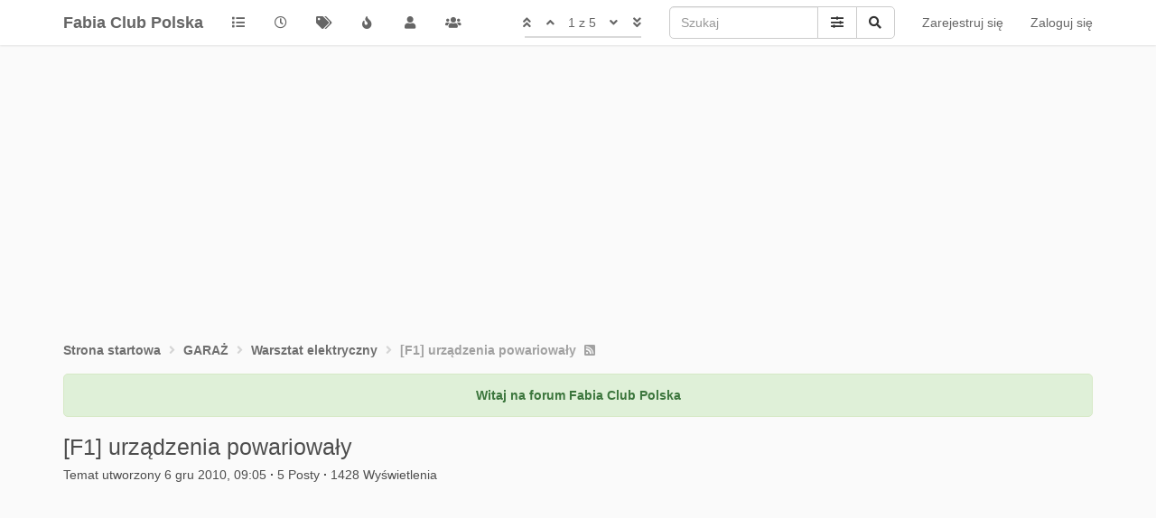

--- FILE ---
content_type: text/html; charset=utf-8
request_url: https://forum.fcp.pl/topic/1441/f1-urz%C4%85dzenia-powariowa%C5%82y
body_size: 66766
content:
<!DOCTYPE html>
<html lang="pl" data-dir="od lewej do prawej" style="direction: od lewej do prawej;" >
<head>
	<title>[F1] urządzenia powariowały | Fabia Club Polska</title>

	<meta name="viewport" content="width&#x3D;device-width, initial-scale&#x3D;1.0" />
	<meta name="content-type" content="text/html; charset=UTF-8" />
	<meta name="apple-mobile-web-app-capable" content="yes" />
	<meta name="mobile-web-app-capable" content="yes" />
	<meta property="og:site_name" content="Fabia Club Polska" />
	<meta name="msapplication-badge" content="frequency=30; polling-uri=https://forum.fcp.pl//sitemap.xml" />
	<meta name="theme-color" content="#ffffff" />
	<meta name="keywords" content="fcp,fabiaclubpolska,skoda,Škoda,skodagram,Škoda Polska,tuning,people,community,fabia,RS,VRS" />
	<meta name="title" content="[F1] urządzenia powariowały" />
	<meta name="description" content="Witam, wsiadam dziś do auta, odpalam wszystko okej. Przejeżdzam ~5km zatrzymuję się na 15 minut i jadę dalej. Teraz najciekawsze :  Nie działają wycieraczki przednie, Nie działa spryskiwacz - zamiast tego uruchamia się wycieraczka tylnia, Nie działa sprys..." />
	<meta property="og:title" content="[F1] urządzenia powariowały" />
	<meta property="og:description" content="Witam, wsiadam dziś do auta, odpalam wszystko okej. Przejeżdzam ~5km zatrzymuję się na 15 minut i jadę dalej. Teraz najciekawsze :  Nie działają wycieraczki przednie, Nie działa spryskiwacz - zamiast tego uruchamia się wycieraczka tylnia, Nie działa sprys..." />
	<meta property="og:type" content="article" />
	<meta property="article:published_time" content="2010-12-06T09:05:58.000Z" />
	<meta property="article:modified_time" content="2010-12-17T12:07:35.000Z" />
	<meta property="article:section" content="Warsztat elektryczny" />
	<meta property="og:image" content="https://forum.fcp.pl//assets/uploads/system/og-image.jpg" />
	<meta property="og:image:url" content="https://forum.fcp.pl//assets/uploads/system/og-image.jpg" />
	<meta property="og:image:width" content="250" />
	<meta property="og:image:height" content="232" />
	<meta property="og:url" content="https://forum.fcp.pl//topic/1441/f1-urz%C4%85dzenia-powariowa%C5%82y" />
	
	<link rel="icon" type="image/x-icon" href="/assets/uploads/system/favicon.ico?v&#x3D;g5m66un8g6s" />
	<link rel="manifest" href="/manifest.webmanifest" />
	<link rel="search" type="application/opensearchdescription+xml" title="Fabia Club Polska" href="/osd.xml" />
	<link rel="apple-touch-icon" href="/assets/images/touch/512.png" />
	<link rel="icon" sizes="36x36" href="/assets/images/touch/192.png" />
	<link rel="icon" sizes="48x48" href="/assets/images/touch/144.png" />
	<link rel="icon" sizes="72x72" href="/assets/images/touch/96.png" />
	<link rel="icon" sizes="96x96" href="/assets/images/touch/72.png" />
	<link rel="icon" sizes="144x144" href="/assets/images/touch/48.png" />
	<link rel="icon" sizes="192x192" href="/assets/images/touch/36.png" />
	<link rel="icon" sizes="512x512" href="/assets/images/touch/512.png" />
	<link rel="prefetch" href="/assets/src/modules/composer.js?v&#x3D;g5m66un8g6s" />
	<link rel="prefetch" href="/assets/src/modules/composer/uploads.js?v&#x3D;g5m66un8g6s" />
	<link rel="prefetch" href="/assets/src/modules/composer/drafts.js?v&#x3D;g5m66un8g6s" />
	<link rel="prefetch" href="/assets/src/modules/composer/tags.js?v&#x3D;g5m66un8g6s" />
	<link rel="prefetch" href="/assets/src/modules/composer/categoryList.js?v&#x3D;g5m66un8g6s" />
	<link rel="prefetch" href="/assets/src/modules/composer/resize.js?v&#x3D;g5m66un8g6s" />
	<link rel="prefetch" href="/assets/src/modules/composer/autocomplete.js?v&#x3D;g5m66un8g6s" />
	<link rel="prefetch" href="/assets/templates/composer.tpl?v&#x3D;g5m66un8g6s" />
	<link rel="prefetch" href="/assets/language/pl/topic.json?v&#x3D;g5m66un8g6s" />
	<link rel="prefetch" href="/assets/language/pl/modules.json?v&#x3D;g5m66un8g6s" />
	<link rel="prefetch" href="/assets/language/pl/tags.json?v&#x3D;g5m66un8g6s" />
	<link rel="prefetch stylesheet" href="/plugins/nodebb-plugin-markdown/styles/railscasts.css" />
	<link rel="prefetch" href="/assets/src/modules/highlight.js?v&#x3D;g5m66un8g6s" />
	<link rel="prefetch" href="/assets/language/pl/markdown.json?v&#x3D;g5m66un8g6s" />
	<link rel="stylesheet" href="https://forum.fcp.pl/assets/plugins/nodebb-plugin-emoji/emoji/styles.css?v&#x3D;g5m66un8g6s" />
	<link rel="canonical" href="https://forum.fcp.pl//topic/1441/f1-urządzenia-powariowały" />
	<link rel="alternate" type="application/rss+xml" href="/topic/1441.rss" />
	<link rel="up" href="https://forum.fcp.pl//category/8/warsztat-elektryczny" />
	

	<link rel="stylesheet" type="text/css" href="/assets/client.css?v=g5m66un8g6s" />

	<script>
		var RELATIVE_PATH = "";
		var config = JSON.parse('{"relative_path":"","upload_url":"/assets/uploads","assetBaseUrl":"/assets","siteTitle":"Fabia Club Polska","browserTitle":"Fabia Club Polska","titleLayout":"&#123;pageTitle&#125; | &#123;browserTitle&#125;","showSiteTitle":true,"maintenanceMode":false,"minimumTitleLength":3,"maximumTitleLength":255,"minimumPostLength":8,"maximumPostLength":32767,"minimumTagsPerTopic":0,"maximumTagsPerTopic":5,"minimumTagLength":3,"maximumTagLength":15,"undoTimeout":10000,"useOutgoingLinksPage":false,"allowGuestHandles":false,"allowTopicsThumbnail":false,"usePagination":true,"disableChat":false,"disableChatMessageEditing":false,"maximumChatMessageLength":1000,"socketioTransports":["polling","websocket"],"socketioOrigins":"https://forum.fcp.pl:*","websocketAddress":"","maxReconnectionAttempts":5,"reconnectionDelay":1500,"topicsPerPage":20,"postsPerPage":20,"maximumFileSize":2048,"theme:id":"nodebb-theme-oxide","theme:src":"","defaultLang":"pl","userLang":"pl","loggedIn":false,"uid":-1,"cache-buster":"v=g5m66un8g6s","topicPostSort":"oldest_to_newest","categoryTopicSort":"newest_to_oldest","csrf_token":false,"searchEnabled":true,"searchDefaultInQuick":"titles","bootswatchSkin":"","enablePostHistory":false,"timeagoCutoff":30,"timeagoCodes":["af","am","ar","az-short","az","be","bg","bs","ca","cs","cy","da","de-short","de","dv","el","en-short","en","es-short","es","et","eu","fa-short","fa","fi","fr-short","fr","gl","he","hr","hu","hy","id","is","it-short","it","ja","jv","ko","ky","lt","lv","mk","nl","no","pl","pt-br-short","pt-br","pt-short","pt","ro","rs","ru","rw","si","sk","sl","sq","sr","sv","th","tr-short","tr","uk","ur","uz","vi","zh-CN","zh-TW"],"cookies":{"enabled":false,"message":"[[global:cookies.message]]","dismiss":"[[global:cookies.accept]]","link":"[[global:cookies.learn_more]]","link_url":"https:&#x2F;&#x2F;www.cookiesandyou.com"},"thumbs":{"size":512},"iconBackgrounds":["#f44336","#e91e63","#9c27b0","#673ab7","#3f51b5","#2196f3","#009688","#1b5e20","#33691e","#827717","#e65100","#ff5722","#795548","#607d8b"],"acpLang":"pl","topicSearchEnabled":false,"caller":{"uid":-1},"composer-default":{"composeRouteEnabled":"off"},"markdown":{"highlight":1,"highlightLinesLanguageList":[""],"theme":"railscasts.css"},"emojiCustomFirst":false,"google-analytics":{"displayFeatures":"off","id":"UA-55041369-2","ga4id":"","useUA":"on"},"googleAdsense":{"adFreeGroups":"[]","after_first_post_id":"","client_id":"pub-0217056599163783","first_post_id":"","first_post_position":"bottom","footer_id":"9311834881","header_id":"9311834881","isInAdFreeGroup":false},"hideSubCategories":false,"hideCategoryLastPost":false,"enableQuickReply":false,"enableShowTid":false,"enableCategoryIcon":true,"enableShowUserAllGroupsInProfile":false,"enableShowIpInUserProfile":false,"enableDarkmodeIsDefault":false}');
		var app = {
			template: "topic",
			user: JSON.parse('{"uid":0,"username":"Gość","displayname":"Gość","userslug":"","fullname":"Gość","email":"","icon:text":"?","icon:bgColor":"#aaa","groupTitle":"","groupTitleArray":[],"status":"offline","reputation":0,"email:confirmed":false,"unreadData":{"":{},"new":{},"watched":{},"unreplied":{}},"isAdmin":false,"isGlobalMod":false,"isMod":false,"privileges":{"chat":false,"upload:post:image":false,"upload:post:file":false,"signature":false,"ban":false,"invite":false,"search:content":false,"search:users":false,"search:tags":false,"view:users":true,"view:tags":true,"view:groups":true,"local:login":false,"group:create":false,"view:users:info":false,"caller":{"uid":-1}},"timeagoCode":"pl","offline":true,"isEmailConfirmSent":false}')
		};
	</script>

	
<script data-ad-client="ca-pub-0217056599163783" async src="https://pagead2.googlesyndication.com/pagead/js/adsbygoogle.js"></script>
	
</head>

<body class="page-topic page-topic-1441 page-topic-f1-urządzenia-powariowały page-topic-category-8 page-topic-category-warsztat-elektryczny parent-category-31 parent-category-8 page-status-200 user-guest skin-noskin">
	<nav id="menu" class="slideout-menu hidden">
		

<section class="menu-section" data-section="navigation">
	<h3 class="menu-section-title">Nawigacja</h3>
	<ul class="menu-section-list"></ul>
</section>


	</nav>
	<nav id="chats-menu" class="slideout-menu hidden">
		
	</nav>

	<main id="panel" class="slideout-panel">
		<nav class="navbar navbar-default navbar-fixed-top header" id="header-menu" component="navbar">
			<div class="container">
							<div class="navbar-header">
				<button type="button" class="navbar-toggle pull-left" id="mobile-menu">
					<span component="notifications/icon" class="notification-icon fa fa-fw fa-bell-o unread-count" data-content="0"></span>
					<i class="fa fa-lg fa-fw fa-bars"></i>
				</button>
				<button type="button" class="navbar-toggle hidden" id="mobile-chats">
					<span component="chat/icon" class="notification-icon fa fa-fw fa-comments unread-count" data-content="0"></span>
					<i class="fa fa-lg fa-comment-o"></i>
				</button>

				
				
				<a href="/" class="navbar-brand bold">
					Fabia Club Polska
				</a>
				

				<div component="navbar/title" class="visible-xs hidden">
					<span></span>
				</div>
			</div>

			<div id="nav-dropdown" class="hidden-xs">
				
				
				<ul id="logged-out-menu" class="nav navbar-nav navbar-right">
					
					<li>
						<a href="/register">
							<i class="fa fa-pencil visible-xs-inline"></i>
							<span>Zarejestruj się</span>
						</a>
					</li>
					
					<li>
						<a href="/login">
							<i class="fa fa-sign-in visible-xs-inline"></i>
							<span>Zaloguj się</span>
						</a>
					</li>
				</ul>
				
				
				<ul class="nav navbar-form navbar-right hidden-xs">
					<form id="search-form" role="search" method="GET">
						<div id="search-fields" class="input-group">
							<input autocomplete="off" type="text" class="form-control" placeholder="Szukaj" name="query" value="">

							<span class="input-group-btn">
								<a href="#" class="btn btn-default">
									<i class="fa fa-sliders fa-fw advanced-search-link"></i>
								</a>

								<button type="submit" class="btn btn-default">
									<i class="fa fa-search fa-fw" title="Szukaj"></i>
								</button>
							</span>
						</div>

						<div id="quick-search-container" class="quick-search-container hidden">
							<div class="quick-search-results-container"></div>
						</div>
					</form>
					<li class="visible-xs" id="search-menu">
						<a href="/search">
							<i class="fa fa-search fa-fw"></i> Szukaj
						</a>
					</li>
				</ul>
				
				<ul class="nav navbar-nav navbar-right hidden-xs">
					<li>
						<a href="#" id="reconnect" class="hide" title="Zdaje się, że Twoje połączenie z Fabia Club Polska zostało przerwane. Zaczekaj na ponowne nawiązanie połączenia.">
							<i class="fa fa-check"></i>
						</a>
					</li>
				</ul>

				<ul class="nav navbar-nav navbar-right pagination-block visible-lg visible-md">
					<li class="dropdown">
						<a><i class="fa fa-angle-double-up pointer fa-fw pagetop"></i></a>
						<a><i class="fa fa-angle-up pointer fa-fw pageup"></i></a>

						<a href="#" class="dropdown-toggle" data-toggle="dropdown">
							<span class="pagination-text"></span>
						</a>

						<a><i class="fa fa-angle-down pointer fa-fw pagedown"></i></a>
						<a><i class="fa fa-angle-double-down pointer fa-fw pagebottom"></i></a>

						<div class="progress-container">
							<div class="progress-bar"></div>
						</div>

						<ul class="dropdown-menu" role="menu">
							<li>
								<input type="text" class="form-control" id="indexInput" placeholder="Wpisz indeks.">
							</li>
						</ul>
					</li>
				</ul>

				<ul id="main-nav" class="nav navbar-nav">
					
					
					<li class="">
						<a class="navigation-link" href="&#x2F;categories" title="Kategorie" 
							>
							
							<i class="fa fa-fw fa-list" data-content=""></i>
							

							
							<span class="visible-xs-inline">Kategorie</span>
							
						</a>
					</li>
					
					
					
					<li class="">
						<a class="navigation-link" href="&#x2F;recent" title="Ostatnie" 
							>
							
							<i class="fa fa-fw fa-clock-o" data-content=""></i>
							

							
							<span class="visible-xs-inline">Ostatnie</span>
							
						</a>
					</li>
					
					
					
					<li class="">
						<a class="navigation-link" href="&#x2F;tags" title="Tagi" 
							>
							
							<i class="fa fa-fw fa-tags" data-content=""></i>
							

							
							<span class="visible-xs-inline">Tagi</span>
							
						</a>
					</li>
					
					
					
					<li class="">
						<a class="navigation-link" href="&#x2F;popular" title="Popularne" 
							>
							
							<i class="fa fa-fw fa-fire" data-content=""></i>
							

							
							<span class="visible-xs-inline">Popularne</span>
							
						</a>
					</li>
					
					
					
					<li class="">
						<a class="navigation-link" href="&#x2F;users" title="Użytkownicy" 
							>
							
							<i class="fa fa-fw fa-user" data-content=""></i>
							

							
							<span class="visible-xs-inline">Użytkownicy</span>
							
						</a>
					</li>
					
					
					
					<li class="">
						<a class="navigation-link" href="&#x2F;groups" title="Grupy" 
							>
							
							<i class="fa fa-fw fa-group" data-content=""></i>
							

							
							<span class="visible-xs-inline">Grupy</span>
							
						</a>
					</li>
					
					
				</ul>

				
			</div>
			</div>
		</nav>
		<div class="container" id="content">
		<noscript>
	<div class="alert alert-danger">
		<p>Twoja przeglądarka prawdopodobnie nie obsługuje JavaScript. W rezultacie wrażenia z oglądania zostaną zmniejszone, a wykonanie niektórych czynności może nie być możliwe.</p>

		<p>Pobierz przeglądarkę obsługującą JavaScript lub włącz ją, jeśli jest wyłączona (np. NoScript).</p>
	</div>
</noscript>
<ol class="breadcrumb" itemscope="itemscope" itemprop="breadcrumb" itemtype="http://schema.org/BreadcrumbList">
	
	<li itemscope="itemscope" itemprop="itemListElement" itemtype="http://schema.org/ListItem"
		>
		<meta itemprop="position" content="0" />
		<a href="/" itemprop="item">
			
			<span itemprop="name">
				Strona startowa
				
			</span>
			</a>
		</li>
		
	<li itemscope="itemscope" itemprop="itemListElement" itemtype="http://schema.org/ListItem"
		>
		<meta itemprop="position" content="1" />
		<a href="/category/31/garaż" itemprop="item">
			
			<span itemprop="name">
				GARAŻ
				
			</span>
			</a>
		</li>
		
	<li itemscope="itemscope" itemprop="itemListElement" itemtype="http://schema.org/ListItem"
		>
		<meta itemprop="position" content="2" />
		<a href="/category/8/warsztat-elektryczny" itemprop="item">
			
			<span itemprop="name">
				Warsztat elektryczny
				
			</span>
			</a>
		</li>
		
	<li component="breadcrumb/current"
		 itemscope="itemscope" itemprop="itemListElement" itemtype="http://schema.org/ListItem"
		class="active"
		>
		<meta itemprop="position" content="3" />
		
			<span itemprop="name">
				[F1] urządzenia powariowały
				
				
				<a target="_blank" href="/topic/1441.rss" itemprop="item"><i class="fa fa-rss-square"></i></a>
				
				
			</span>
			
		</li>
		
</ol>

<div data-widget-area="header">
	
	<div class="alert alert-success"><center> <b>Witaj na forum Fabia Club Polska</b> </center>

</div>
	
</div>
<div class="row">
	<div class="topic col-lg-12">

		<div class="topic-header">
			<div class="Table header-title">
				<div class="Table-item topic-title">
					<h1 class="topic-text" component="topic/title">[F1] urządzenia powariowały</h1>
					
				</div>

				
			</div>

			<div class="Table header-meta">
				<div class="Table-item pins" component="post/header">
					
					
					
					
				</div>

				<div class="Table-item topic-stats">
					Temat utworzony
<span class="timeago" title="2010-12-06T09:05:58.000Z"></span>
<span class="px-1">·</span>
<span component="topic/post-count" title="5">5</span> Posty
<span class="px-1">·</span>
<span title="1428">1428</span> Wyświetlenia
				</div>
			</div>

			<div class="header-info">

				

				<div component="topic/deleted/message" class="alert alert-warning hidden clearfix">
					<span class="pull-left">Ten temat został usunięty. Mogą go zobaczyć tylko użytkownicy upoważnieni do zarządzania tematami.</span>
					<span class="pull-right">
						
					</span>
				</div>
			</div>
		</div>

		<ul component="topic" class="posts" data-tid="1441" data-cid="8">
			
			<li component="post" class="" data-index="0" data-pid="1441" data-uid="657" data-timestamp="1291626358000" data-username="krasus" data-userslug="krasus" itemscope itemtype="http://schema.org/Comment">
				<a component="post/anchor" data-index="0" id="0"></a>

				<meta itemprop="datePublished" content="2010-12-06T09:05:58.000Z">
				<meta itemprop="dateModified" content="">

				<div class="clearfix post-header">
	<div class="icon pull-left">
		<a href="/user/krasus">
			
			<div component="user/picture" data-uid="657" class="user-icon" style="background-color: #1b5e20;">K</div>
			
			<i component="user/status" class="status status-small offline" title="Niedostępny"></i>
		</a>
	</div>
</div>

<div class="content" itemprop="text">
	<div class="post-author">
		<strong>
			<a href="/user/krasus" itemprop="author" data-username="krasus" data-uid="657">krasus</a>
		</strong>

		

		

		<span class="visible-xs-inline-block visible-sm-inline-block visible-md-inline-block visible-lg-inline-block">
			<a class="permalink" href="/post/1441"><span class="timeago" title="2010-12-06T09:05:58.000Z"></span></a>

			<i component="post/edit-indicator" class="fa fa-pencil-square edit-icon hidden"></i>

			<small data-editor="" component="post/editor" class="hidden">ostatnio edytowany przez  <span class="timeago" title=""></span></small>

			

			<span>
				
			</span>
		</span>

		<span component="post/tools" class="dropdown moderator-tools bottom-sheet pull-right ">
	<a href="#" data-toggle="dropdown"><i class="fa fa-fw fa-ellipsis-v"></i></a>
	<ul class="dropdown-menu dropdown-menu-right open-dropdown" role="menu"></ul>
</span>

		<span class="bookmarked pull-right"><i class="fa fa-bookmark-o"></i></span>
	</div>

	<div component="post/content"><p dir="auto">Witam,<br />
wsiadam dziś do auta, odpalam wszystko okej.<br />
Przejeżdzam ~5km zatrzymuję się na 15 minut i jadę dalej. Teraz najciekawsze :</p>
<ol>
<li>Nie działają wycieraczki przednie,</li>
<li>Nie działa spryskiwacz - zamiast tego uruchamia się wycieraczka tylnia,</li>
<li>Nie działa spryskiwacz tylni,</li>
<li>Nie włącza się klima mimo iż kontrolka to sygnalizuje.</li>
<li>Zwariowała kontrola termostatu ogrzewania (jak się min to jest zimne, stopniowe podkręcania nie podnosi temperatury trzeba dać na max  i dopiero ustawić np 20 stopni)</li>
</ol>
<p dir="auto">Chyba mnie mikołaj na parkingu odwiedził i musiałem być niegrzeczny, że takie prezenty zafundował <img src="https://forum.fcp.pl/assets/plugins/nodebb-plugin-emoji/emoji/android/1f642.png?v=g5m66un8g6s" class="not-responsive emoji emoji-android emoji--slightly_smiling_face" title=":-)" alt="🙂" /></p>
<p dir="auto">Spotkał się ktoś z czymś takim?<br />
pozdrawiam</p>
</div>

	
</div>

<div class="clearfix post-footer">
	<small class="pull-right post-footer-menu">
		<div class="post-tools">
			<a component="post/reply" href="#" class="no-select hidden">Odpowiedz</a>
			<a component="post/quote" href="#" class="no-select hidden">Cytuj</a>
		</div>

		
		<div class="votes">
			<a component="post/upvote" href="#" class="">
				<i class="fa fa-thumbs-up"></i>
			</a>

			<span component="post/vote-count" data-votes="0">0</span>

			
			<a component="post/downvote" href="#" class="">
				<i class="fa fa-thumbs-down"></i>
			</a>
			
		</div>
		
	</small>

	
	<a component="post/reply-count" href="#" class="threaded-replies no-select hidden">
		<span component="post/reply-count/avatars" class="avatars ">
			
		</span>

		<span class="replies-count" component="post/reply-count/text" data-replies="0">1 odpowiedź</span>
		<span class="replies-last hidden-xs">Ostatnia odpowiedź <span class="timeago" title=""></span></span>

		<i class="fa fa-fw fa-chevron-right" component="post/replies/open"></i>
		<i class="fa fa-fw fa-chevron-down hidden" component="post/replies/close"></i>
		<i class="fa fa-fw fa-spin fa-spinner hidden" component="post/replies/loading"></i>
	</a>
	
</div>

				
				<ul class="tags">
	
</ul>
				

			</li>
			
			<li component="post" class="" data-index="1" data-pid="43613" data-uid="288" data-timestamp="1291627075000" data-username="Ciacho" data-userslug="ciacho" itemscope itemtype="http://schema.org/Comment">
				<a component="post/anchor" data-index="1" id="1"></a>

				<meta itemprop="datePublished" content="2010-12-06T09:17:55.000Z">
				<meta itemprop="dateModified" content="">

				<div class="clearfix post-header">
	<div class="icon pull-left">
		<a href="/user/ciacho">
			
			<div component="user/picture" data-uid="288" class="user-icon" style="background-color: #827717;">C</div>
			
			<i component="user/status" class="status status-small offline" title="Niedostępny"></i>
		</a>
	</div>
</div>

<div class="content" itemprop="text">
	<div class="post-author">
		<strong>
			<a href="/user/ciacho" itemprop="author" data-username="Ciacho" data-uid="288">Ciacho</a>
		</strong>

		

		

		<span class="visible-xs-inline-block visible-sm-inline-block visible-md-inline-block visible-lg-inline-block">
			<a class="permalink" href="/post/43613"><span class="timeago" title="2010-12-06T09:17:55.000Z"></span></a>

			<i component="post/edit-indicator" class="fa fa-pencil-square edit-icon hidden"></i>

			<small data-editor="" component="post/editor" class="hidden">ostatnio edytowany przez  <span class="timeago" title=""></span></small>

			

			<span>
				
			</span>
		</span>

		<span component="post/tools" class="dropdown moderator-tools bottom-sheet pull-right ">
	<a href="#" data-toggle="dropdown"><i class="fa fa-fw fa-ellipsis-v"></i></a>
	<ul class="dropdown-menu dropdown-menu-right open-dropdown" role="menu"></ul>
</span>

		<span class="bookmarked pull-right"><i class="fa fa-bookmark-o"></i></span>
	</div>

	<div component="post/content"><p dir="auto">pkt. 1-3: coś sie chyba popsuło i wygląda że manetka od wycieraczek, ale nie jestem pewny, trzeba to sprawdzić...</p>
<ol start="4">
<li>Klima sie nie włączy jeśli na zewnątrz jest temperatura niższa niż + 2 stopnie... Wszystko jest ok, no chyba że jak chciałeś ją włączyć to było więcej niż +2.</li>
<li>Być może wszystko jest ok, gdyż system climatic ma swoje kaprysy, do których sie trzeba przyzwyczaić... Ale nie wykluczone że coś padło, np jakiś czujnik. Pomocne byłoby podpięcie auta pod kompa w celu sprawdzenia błędów.</li>
</ol>
</div>

	
</div>

<div class="clearfix post-footer">
	<small class="pull-right post-footer-menu">
		<div class="post-tools">
			<a component="post/reply" href="#" class="no-select hidden">Odpowiedz</a>
			<a component="post/quote" href="#" class="no-select hidden">Cytuj</a>
		</div>

		
		<div class="votes">
			<a component="post/upvote" href="#" class="">
				<i class="fa fa-thumbs-up"></i>
			</a>

			<span component="post/vote-count" data-votes="0">0</span>

			
			<a component="post/downvote" href="#" class="">
				<i class="fa fa-thumbs-down"></i>
			</a>
			
		</div>
		
	</small>

	
	<a component="post/reply-count" href="#" class="threaded-replies no-select hidden">
		<span component="post/reply-count/avatars" class="avatars ">
			
		</span>

		<span class="replies-count" component="post/reply-count/text" data-replies="0">1 odpowiedź</span>
		<span class="replies-last hidden-xs">Ostatnia odpowiedź <span class="timeago" title=""></span></span>

		<i class="fa fa-fw fa-chevron-right" component="post/replies/open"></i>
		<i class="fa fa-fw fa-chevron-down hidden" component="post/replies/close"></i>
		<i class="fa fa-fw fa-spin fa-spinner hidden" component="post/replies/loading"></i>
	</a>
	
</div>

				

			</li>
			
			<li component="post" class="" data-index="2" data-pid="43616" data-uid="657" data-timestamp="1291629183000" data-username="krasus" data-userslug="krasus" itemscope itemtype="http://schema.org/Comment">
				<a component="post/anchor" data-index="2" id="2"></a>

				<meta itemprop="datePublished" content="2010-12-06T09:53:03.000Z">
				<meta itemprop="dateModified" content="">

				<div class="clearfix post-header">
	<div class="icon pull-left">
		<a href="/user/krasus">
			
			<div component="user/picture" data-uid="657" class="user-icon" style="background-color: #1b5e20;">K</div>
			
			<i component="user/status" class="status status-small offline" title="Niedostępny"></i>
		</a>
	</div>
</div>

<div class="content" itemprop="text">
	<div class="post-author">
		<strong>
			<a href="/user/krasus" itemprop="author" data-username="krasus" data-uid="657">krasus</a>
		</strong>

		

		

		<span class="visible-xs-inline-block visible-sm-inline-block visible-md-inline-block visible-lg-inline-block">
			<a class="permalink" href="/post/43616"><span class="timeago" title="2010-12-06T09:53:03.000Z"></span></a>

			<i component="post/edit-indicator" class="fa fa-pencil-square edit-icon hidden"></i>

			<small data-editor="" component="post/editor" class="hidden">ostatnio edytowany przez  <span class="timeago" title=""></span></small>

			

			<span>
				
			</span>
		</span>

		<span component="post/tools" class="dropdown moderator-tools bottom-sheet pull-right ">
	<a href="#" data-toggle="dropdown"><i class="fa fa-fw fa-ellipsis-v"></i></a>
	<ul class="dropdown-menu dropdown-menu-right open-dropdown" role="menu"></ul>
</span>

		<span class="bookmarked pull-right"><i class="fa fa-bookmark-o"></i></span>
	</div>

	<div component="post/content"><p dir="auto">Jak sprawdzić manetkę dodam, że sterowanie komputerem działa bez zarzutu (dwa przycikie w manetce), możliwe żeby tak padła z minuty na minutę?</p>
<p dir="auto">Udało mi się połączyć z modułami silnika, liczników, komfortu, parkowania i wyszło (skasowane wszystkie):<br />
16555	Nie znany kod błędu<br />
brak osprzętu / nie związany ze sprzętem  -  BŁĄD SPORADYCZNY</p>
<p dir="auto">1086	Czujnik prędkościomierza-G22<br />
sygnał za duży<br />
771	Czujnik poziomu paliwa-G<br />
przerwa lub zwarcie do plusa<br />
771	Czujnik poziomu paliwa-G<br />
zwarcie do masy<br />
562	Nie znany kod błędu<br />
zwarcie do masy<br />
562	Nie znany kod błędu<br />
nieprawidłowy sygnał<br />
779	Czujnik temperatury zewnętrznej-G17<br />
przerwa lub zwarcie do plusa<br />
667	Sygnał temperatury zewnętrznej<br />
przerwa lub zwarcie do plusa<br />
667	Sygnał temperatury zewnętrznej<br />
zwarcie do masy<br />
1402	Dane dla nawigacji<br />
nieprawidłowy sygnał<br />
1176	Klucz<br />
sygnał za mały<br />
513	Czujnik prędkości obrotowej silnika-G 28<br />
uszkodzenie mechaniczne<br />
8208	Nie znany kod błędu<br />
uszkodzenie mechaniczne</p>
<p dir="auto">P.S.<br />
wszystkie bezpieczniki sprawne oczywiście  <img src="https://forum.fcp.pl/assets/plugins/nodebb-plugin-emoji/emoji/android/1f642.png?v=g5m66un8g6s" class="not-responsive emoji emoji-android emoji--slightly_smiling_face" title=":)" alt="🙂" /> &lt;!-- s:) --&gt;</p>
</div>

	
</div>

<div class="clearfix post-footer">
	<small class="pull-right post-footer-menu">
		<div class="post-tools">
			<a component="post/reply" href="#" class="no-select hidden">Odpowiedz</a>
			<a component="post/quote" href="#" class="no-select hidden">Cytuj</a>
		</div>

		
		<div class="votes">
			<a component="post/upvote" href="#" class="">
				<i class="fa fa-thumbs-up"></i>
			</a>

			<span component="post/vote-count" data-votes="0">0</span>

			
			<a component="post/downvote" href="#" class="">
				<i class="fa fa-thumbs-down"></i>
			</a>
			
		</div>
		
	</small>

	
	<a component="post/reply-count" href="#" class="threaded-replies no-select hidden">
		<span component="post/reply-count/avatars" class="avatars ">
			
		</span>

		<span class="replies-count" component="post/reply-count/text" data-replies="0">1 odpowiedź</span>
		<span class="replies-last hidden-xs">Ostatnia odpowiedź <span class="timeago" title=""></span></span>

		<i class="fa fa-fw fa-chevron-right" component="post/replies/open"></i>
		<i class="fa fa-fw fa-chevron-down hidden" component="post/replies/close"></i>
		<i class="fa fa-fw fa-spin fa-spinner hidden" component="post/replies/loading"></i>
	</a>
	
</div>

				

			</li>
			
			<li component="post" class="" data-index="3" data-pid="43661" data-uid="325" data-timestamp="1291837097000" data-username="kapi" data-userslug="kapi" itemscope itemtype="http://schema.org/Comment">
				<a component="post/anchor" data-index="3" id="3"></a>

				<meta itemprop="datePublished" content="2010-12-08T19:38:17.000Z">
				<meta itemprop="dateModified" content="">

				<div class="clearfix post-header">
	<div class="icon pull-left">
		<a href="/user/kapi">
			
			<div component="user/picture" data-uid="325" class="user-icon" style="background-color: #e91e63;">K</div>
			
			<i component="user/status" class="status status-small offline" title="Niedostępny"></i>
		</a>
	</div>
</div>

<div class="content" itemprop="text">
	<div class="post-author">
		<strong>
			<a href="/user/kapi" itemprop="author" data-username="kapi" data-uid="325">kapi</a>
		</strong>

		

<a href="/groups/global-moderators"><small class="label group-label inline-block" style="color:#ffffff;background-color:#e67a00;">MODERATOR</small></a>



		

		<span class="visible-xs-inline-block visible-sm-inline-block visible-md-inline-block visible-lg-inline-block">
			<a class="permalink" href="/post/43661"><span class="timeago" title="2010-12-08T19:38:17.000Z"></span></a>

			<i component="post/edit-indicator" class="fa fa-pencil-square edit-icon hidden"></i>

			<small data-editor="" component="post/editor" class="hidden">ostatnio edytowany przez  <span class="timeago" title=""></span></small>

			

			<span>
				
			</span>
		</span>

		<span component="post/tools" class="dropdown moderator-tools bottom-sheet pull-right ">
	<a href="#" data-toggle="dropdown"><i class="fa fa-fw fa-ellipsis-v"></i></a>
	<ul class="dropdown-menu dropdown-menu-right open-dropdown" role="menu"></ul>
</span>

		<span class="bookmarked pull-right"><i class="fa fa-bookmark-o"></i></span>
	</div>

	<div component="post/content"><p dir="auto">tak dla przypomnienia - wiązka jest odizolowana i podwieszona ?</p>
</div>

	
</div>

<div class="clearfix post-footer">
	<small class="pull-right post-footer-menu">
		<div class="post-tools">
			<a component="post/reply" href="#" class="no-select hidden">Odpowiedz</a>
			<a component="post/quote" href="#" class="no-select hidden">Cytuj</a>
		</div>

		
		<div class="votes">
			<a component="post/upvote" href="#" class="">
				<i class="fa fa-thumbs-up"></i>
			</a>

			<span component="post/vote-count" data-votes="0">0</span>

			
			<a component="post/downvote" href="#" class="">
				<i class="fa fa-thumbs-down"></i>
			</a>
			
		</div>
		
	</small>

	
	<a component="post/reply-count" href="#" class="threaded-replies no-select hidden">
		<span component="post/reply-count/avatars" class="avatars ">
			
		</span>

		<span class="replies-count" component="post/reply-count/text" data-replies="0">1 odpowiedź</span>
		<span class="replies-last hidden-xs">Ostatnia odpowiedź <span class="timeago" title=""></span></span>

		<i class="fa fa-fw fa-chevron-right" component="post/replies/open"></i>
		<i class="fa fa-fw fa-chevron-down hidden" component="post/replies/close"></i>
		<i class="fa fa-fw fa-spin fa-spinner hidden" component="post/replies/loading"></i>
	</a>
	
</div>

				

			</li>
			
			<li component="post" class="" data-index="4" data-pid="43753" data-uid="657" data-timestamp="1292587655000" data-username="krasus" data-userslug="krasus" itemscope itemtype="http://schema.org/Comment">
				<a component="post/anchor" data-index="4" id="4"></a>

				<meta itemprop="datePublished" content="2010-12-17T12:07:35.000Z">
				<meta itemprop="dateModified" content="">

				<div class="clearfix post-header">
	<div class="icon pull-left">
		<a href="/user/krasus">
			
			<div component="user/picture" data-uid="657" class="user-icon" style="background-color: #1b5e20;">K</div>
			
			<i component="user/status" class="status status-small offline" title="Niedostępny"></i>
		</a>
	</div>
</div>

<div class="content" itemprop="text">
	<div class="post-author">
		<strong>
			<a href="/user/krasus" itemprop="author" data-username="krasus" data-uid="657">krasus</a>
		</strong>

		

		

		<span class="visible-xs-inline-block visible-sm-inline-block visible-md-inline-block visible-lg-inline-block">
			<a class="permalink" href="/post/43753"><span class="timeago" title="2010-12-17T12:07:35.000Z"></span></a>

			<i component="post/edit-indicator" class="fa fa-pencil-square edit-icon hidden"></i>

			<small data-editor="" component="post/editor" class="hidden">ostatnio edytowany przez  <span class="timeago" title=""></span></small>

			

			<span>
				
			</span>
		</span>

		<span component="post/tools" class="dropdown moderator-tools bottom-sheet pull-right ">
	<a href="#" data-toggle="dropdown"><i class="fa fa-fw fa-ellipsis-v"></i></a>
	<ul class="dropdown-menu dropdown-menu-right open-dropdown" role="menu"></ul>
</span>

		<span class="bookmarked pull-right"><i class="fa fa-bookmark-o"></i></span>
	</div>

	<div component="post/content"><p dir="auto">dawno mnie nie było.</p>
<p dir="auto">problemem była jednak gałka od wycieraczek. problem rozwiązany przez wymianę hehe</p>
<p dir="auto">Tak poza tematem nie rozumiem dlaczego ta gałka wytrzymała niespełna 5 lat</p>
<p dir="auto">pozdrawiam i thx za pomoc.</p>
<p dir="auto">P.S. Fabrycznie u mnie wiązka nie styka się z korytkiem więc nie ma potrzeby jej podwieszania dodatkowego.</p>
</div>

	
</div>

<div class="clearfix post-footer">
	<small class="pull-right post-footer-menu">
		<div class="post-tools">
			<a component="post/reply" href="#" class="no-select hidden">Odpowiedz</a>
			<a component="post/quote" href="#" class="no-select hidden">Cytuj</a>
		</div>

		
		<div class="votes">
			<a component="post/upvote" href="#" class="">
				<i class="fa fa-thumbs-up"></i>
			</a>

			<span component="post/vote-count" data-votes="0">0</span>

			
			<a component="post/downvote" href="#" class="">
				<i class="fa fa-thumbs-down"></i>
			</a>
			
		</div>
		
	</small>

	
	<a component="post/reply-count" href="#" class="threaded-replies no-select hidden">
		<span component="post/reply-count/avatars" class="avatars ">
			
		</span>

		<span class="replies-count" component="post/reply-count/text" data-replies="0">1 odpowiedź</span>
		<span class="replies-last hidden-xs">Ostatnia odpowiedź <span class="timeago" title=""></span></span>

		<i class="fa fa-fw fa-chevron-right" component="post/replies/open"></i>
		<i class="fa fa-fw fa-chevron-down hidden" component="post/replies/close"></i>
		<i class="fa fa-fw fa-spin fa-spinner hidden" component="post/replies/loading"></i>
	</a>
	
</div>

				

			</li>
			
		</ul>

		

		<div class="post-bar">
			<div class="clearfix">
	<div component="topic/browsing-users">
	
</div>

	<div class="topic-main-buttons pull-right">
		<span class="loading-indicator btn pull-left hidden" done="0">
			<span class="hidden-xs">Załaduj więcej postów</span> <i class="fa fa-refresh fa-spin"></i>
		</span>

		<div component="topic/reply/container" class="btn-group action-bar bottom-sheet hidden">
	<a href="/compose?tid=1441&title=[F1] urządzenia powariowały" class="btn btn-primary" component="topic/reply" data-ajaxify="false" role="button"><i class="fa fa-reply visible-xs-inline"></i><span class="visible-sm-inline visible-md-inline visible-lg-inline"> Odpowiedz</span></a>
	<button type="button" class="btn btn-info dropdown-toggle" data-toggle="dropdown">
		<span class="caret"></span>
	</button>
	<ul class="dropdown-menu pull-right" role="menu">
		<li><a href="#" component="topic/reply-as-topic">Odpowiedz, zakładając nowy temat</a></li>
	</ul>
</div>




<a component="topic/reply/guest" href="/login" class="btn btn-primary">Zaloguj się, aby odpowiedzieć</a>



		

		
		

		<div class="pull-right">&nbsp;
			
		</div>
	</div>
</div>
		</div>

		
		<div component="pagination" class="text-center pagination-container hidden">
	<ul class="pagination hidden-xs">
		<li class="previous pull-left disabled">
			<a href="?" data-page="1"><i class="fa fa-chevron-left"></i> </a>
		</li>

		

		<li class="next pull-right disabled">
			<a href="?" data-page="1"> <i class="fa fa-chevron-right"></i></a>
		</li>
	</ul>

	<ul class="pagination hidden-sm hidden-md hidden-lg">
		<li class="first disabled">
			<a href="?" data-page="1"><i class="fa fa-fast-backward"></i> </a>
		</li>

		<li class="previous disabled">
			<a href="?" data-page="1"><i class="fa fa-chevron-left"></i> </a>
		</li>

		<li component="pagination/select-page" class="page select-page">
			<a href="#">1 / 1</a>
		</li>

		<li class="next disabled">
			<a href="?" data-page="1"> <i class="fa fa-chevron-right"></i></a>
		</li>

		<li class="last disabled">
			<a href="?" data-page="1"><i class="fa fa-fast-forward"></i> </a>
		</li>
	</ul>
</div>
		

		<div class="navigator-thumb text-center hidden">
			<strong class="text"></strong><br />
			<span class="time"></span>
		</div>
		<div class="visible-xs visible-sm pagination-block text-center">
			<div class="progress-bar"></div>
			<div class="wrapper">
				<i class="fa fa-2x fa-angle-double-up pointer fa-fw pagetop"></i>
				<i class="fa fa-2x fa-angle-up pointer fa-fw pageup"></i>
				<span class="pagination-text"></span>
				<i class="fa fa-2x fa-angle-down pointer fa-fw pagedown"></i>
				<i class="fa fa-2x fa-angle-double-down pointer fa-fw pagebottom"></i>
			</div>
		</div>
	</div>
	<div data-widget-area="sidebar" class="col-lg-3 col-sm-12 hidden">
		
	</div>
</div>
<div data-widget-area="footer">
	
</div>

<script id="ajaxify-data" type="application/json">{"cid":8,"lastposttime":1292587655000,"mainPid":1441,"postcount":5,"slug":"1441/f1-urządzenia-powariowały","tid":1441,"timestamp":1291626358000,"title":"[F1] urządzenia powariowały","uid":657,"viewcount":1428,"__imported_original_data__":"{\"_tid\":7504,\"_cid\":23,\"_pid\":70422,\"_viewcount\":1327,\"_title\":\"[F1] urządzenia powariowały\",\"_timestamp\":1291626358000,\"_status\":0,\"_uid\":2117,\"_post_tid\":7504,\"_content\":\"Witam,\\r\\nwsiadam dziś do auta, odpalam wszystko okej.\\r\\nPrzejeżdzam ~5km zatrzymuję się na 15 minut i jadę dalej. Teraz najciekawsze :\\r\\n1. Nie działają wycieraczki przednie,\\r\\n2. Nie działa spryskiwacz - zamiast tego uruchamia się wycieraczka tylnia,\\r\\n3. Nie działa spryskiwacz tylni,\\r\\n4. Nie włącza się klima mimo iż kontrolka to sygnalizuje.\\r\\n5. Zwariowała kontrola termostatu ogrzewania (jak się min to jest zimne, stopniowe podkręcania nie podnosi temperatury trzeba dać na max  i dopiero ustawić np 20 stopni)\\r\\n\\r\\nChyba mnie mikołaj na parkingu odwiedził i musiałem być niegrzeczny, że takie prezenty zafundował :-)\\r\\n\\r\\nSpotkał się ktoś z czymś takim?\\r\\npozdrawiam\",\"imported\":true}","teaserPid":43753,"postercount":3,"deleted":0,"locked":0,"pinned":0,"pinExpiry":0,"upvotes":0,"downvotes":0,"deleterUid":0,"titleRaw":"[F1] urządzenia powariowały","timestampISO":"2010-12-06T09:05:58.000Z","scheduled":false,"lastposttimeISO":"2010-12-17T12:07:35.000Z","pinExpiryISO":"","votes":0,"tags":[],"thumbs":[],"posts":[{"content":"<p dir=\"auto\">Witam,<br />\nwsiadam dziś do auta, odpalam wszystko okej.<br />\nPrzejeżdzam ~5km zatrzymuję się na 15 minut i jadę dalej. Teraz najciekawsze :<\/p>\n<ol>\n<li>Nie działają wycieraczki przednie,<\/li>\n<li>Nie działa spryskiwacz - zamiast tego uruchamia się wycieraczka tylnia,<\/li>\n<li>Nie działa spryskiwacz tylni,<\/li>\n<li>Nie włącza się klima mimo iż kontrolka to sygnalizuje.<\/li>\n<li>Zwariowała kontrola termostatu ogrzewania (jak się min to jest zimne, stopniowe podkręcania nie podnosi temperatury trzeba dać na max  i dopiero ustawić np 20 stopni)<\/li>\n<\/ol>\n<p dir=\"auto\">Chyba mnie mikołaj na parkingu odwiedził i musiałem być niegrzeczny, że takie prezenty zafundował <img src=\"https://forum.fcp.pl/assets/plugins/nodebb-plugin-emoji/emoji/android/1f642.png?v=g5m66un8g6s\" class=\"not-responsive emoji emoji-android emoji--slightly_smiling_face\" title=\":-)\" alt=\"🙂\" /><\/p>\n<p dir=\"auto\">Spotkał się ktoś z czymś takim?<br />\npozdrawiam<\/p>\n","pid":1441,"tid":1441,"timestamp":1291626358000,"uid":657,"reputation":0,"votes":0,"deleted":0,"upvotes":0,"downvotes":0,"deleterUid":0,"edited":0,"replies":{"hasMore":false,"users":[],"text":"[[topic:one_reply_to_this_post]]","count":0},"bookmarks":0,"timestampISO":"2010-12-06T09:05:58.000Z","editedISO":"","index":0,"user":{"uid":657,"username":"krasus","userslug":"krasus","reputation":0,"postcount":48,"topiccount":4,"picture":null,"signature":"","banned":false,"banned:expire":0,"status":"offline","lastonline":1234644893000,"groupTitle":null,"displayname":"krasus","groupTitleArray":[],"icon:text":"K","icon:bgColor":"#1b5e20","lastonlineISO":"2009-02-14T20:54:53.000Z","banned_until":0,"banned_until_readable":"Not Banned","selectedGroups":[],"custom_profile_info":[],"caller":{"uid":-1}},"editor":null,"bookmarked":false,"upvoted":false,"downvoted":false,"selfPost":false,"topicOwnerPost":true,"display_edit_tools":false,"display_delete_tools":false,"display_moderator_tools":false,"display_move_tools":false,"display_post_menu":true},{"content":"<p dir=\"auto\">pkt. 1-3: coś sie chyba popsuło i wygląda że manetka od wycieraczek, ale nie jestem pewny, trzeba to sprawdzić...<\/p>\n<ol start=\"4\">\n<li>Klima sie nie włączy jeśli na zewnątrz jest temperatura niższa niż + 2 stopnie... Wszystko jest ok, no chyba że jak chciałeś ją włączyć to było więcej niż +2.<\/li>\n<li>Być może wszystko jest ok, gdyż system climatic ma swoje kaprysy, do których sie trzeba przyzwyczaić... Ale nie wykluczone że coś padło, np jakiś czujnik. Pomocne byłoby podpięcie auta pod kompa w celu sprawdzenia błędów.<\/li>\n<\/ol>\n","pid":43613,"tid":1441,"timestamp":1291627075000,"uid":288,"__imported_original_data__":"{\"_pid\":70424,\"_tid\":7504,\"_timestamp\":1291627075000,\"_subject\":\"\",\"_content\":\"pkt. 1-3: coś sie chyba popsuło i wygląda że manetka od wycieraczek, ale nie jestem pewny, trzeba to sprawdzić...\\r\\n\\r\\n4. Klima sie nie włączy jeśli na zewnątrz jest temperatura niższa niż + 2 stopnie... Wszystko jest ok, no chyba że jak chciałeś ją włączyć to było więcej niż +2.\\r\\n5. Być może wszystko jest ok, gdyż system climatic ma swoje kaprysy, do których sie trzeba przyzwyczaić... Ale nie wykluczone że coś padło, np jakiś czujnik. Pomocne byłoby podpięcie auta pod kompa w celu sprawdzenia błędów.\",\"_uid\":1200}","reputation":0,"votes":0,"deleted":0,"upvotes":0,"downvotes":0,"deleterUid":0,"edited":0,"replies":{"hasMore":false,"users":[],"text":"[[topic:one_reply_to_this_post]]","count":0},"bookmarks":0,"timestampISO":"2010-12-06T09:17:55.000Z","editedISO":"","index":1,"user":{"uid":288,"username":"Ciacho","userslug":"ciacho","reputation":0,"postcount":708,"topiccount":5,"picture":null,"signature":"","banned":false,"banned:expire":0,"status":"offline","lastonline":1201426744000,"groupTitle":null,"displayname":"Ciacho","groupTitleArray":[],"icon:text":"C","icon:bgColor":"#827717","lastonlineISO":"2008-01-27T09:39:04.000Z","banned_until":0,"banned_until_readable":"Not Banned","selectedGroups":[],"custom_profile_info":[],"caller":{"uid":-1}},"editor":null,"bookmarked":false,"upvoted":false,"downvoted":false,"selfPost":false,"topicOwnerPost":false,"display_edit_tools":false,"display_delete_tools":false,"display_moderator_tools":false,"display_move_tools":false,"display_post_menu":true},{"content":"<p dir=\"auto\">Jak sprawdzić manetkę dodam, że sterowanie komputerem działa bez zarzutu (dwa przycikie w manetce), możliwe żeby tak padła z minuty na minutę?<\/p>\n<p dir=\"auto\">Udało mi się połączyć z modułami silnika, liczników, komfortu, parkowania i wyszło (skasowane wszystkie):<br />\n16555\tNie znany kod błędu<br />\nbrak osprzętu / nie związany ze sprzętem  -  BŁĄD SPORADYCZNY<\/p>\n<p dir=\"auto\">1086\tCzujnik prędkościomierza-G22<br />\nsygnał za duży<br />\n771\tCzujnik poziomu paliwa-G<br />\nprzerwa lub zwarcie do plusa<br />\n771\tCzujnik poziomu paliwa-G<br />\nzwarcie do masy<br />\n562\tNie znany kod błędu<br />\nzwarcie do masy<br />\n562\tNie znany kod błędu<br />\nnieprawidłowy sygnał<br />\n779\tCzujnik temperatury zewnętrznej-G17<br />\nprzerwa lub zwarcie do plusa<br />\n667\tSygnał temperatury zewnętrznej<br />\nprzerwa lub zwarcie do plusa<br />\n667\tSygnał temperatury zewnętrznej<br />\nzwarcie do masy<br />\n1402\tDane dla nawigacji<br />\nnieprawidłowy sygnał<br />\n1176\tKlucz<br />\nsygnał za mały<br />\n513\tCzujnik prędkości obrotowej silnika-G 28<br />\nuszkodzenie mechaniczne<br />\n8208\tNie znany kod błędu<br />\nuszkodzenie mechaniczne<\/p>\n<p dir=\"auto\">P.S.<br />\nwszystkie bezpieczniki sprawne oczywiście  <img src=\"https://forum.fcp.pl/assets/plugins/nodebb-plugin-emoji/emoji/android/1f642.png?v=g5m66un8g6s\" class=\"not-responsive emoji emoji-android emoji--slightly_smiling_face\" title=\":)\" alt=\"🙂\" /> &lt;!-- s:) --&gt;<\/p>\n","pid":43616,"tid":1441,"timestamp":1291629183000,"uid":657,"__imported_original_data__":"{\"_pid\":70427,\"_tid\":7504,\"_timestamp\":1291629183000,\"_subject\":\"\",\"_content\":\"Jak sprawdzić manetkę dodam, że sterowanie komputerem działa bez zarzutu (dwa przycikie w manetce), możliwe żeby tak padła z minuty na minutę?\\r\\n\\r\\nUdało mi się połączyć z modułami silnika, liczników, komfortu, parkowania i wyszło (skasowane wszystkie):\\r\\n16555\\tNie znany kod błędu\\r\\n\\tbrak osprzętu / nie związany ze sprzętem  -  BŁĄD SPORADYCZNY\\r\\n\\r\\n1086\\tCzujnik prędkościomierza-G22\\r\\n\\tsygnał za duży\\r\\n771\\tCzujnik poziomu paliwa-G\\r\\n\\tprzerwa lub zwarcie do plusa\\r\\n771\\tCzujnik poziomu paliwa-G\\r\\n\\tzwarcie do masy\\r\\n562\\tNie znany kod błędu\\r\\n\\tzwarcie do masy\\r\\n562\\tNie znany kod błędu\\r\\n\\tnieprawidłowy sygnał\\r\\n779\\tCzujnik temperatury zewnętrznej-G17\\r\\n\\tprzerwa lub zwarcie do plusa\\r\\n667\\tSygnał temperatury zewnętrznej\\r\\n\\tprzerwa lub zwarcie do plusa\\r\\n667\\tSygnał temperatury zewnętrznej\\r\\n\\tzwarcie do masy\\r\\n1402\\tDane dla nawigacji\\r\\n\\tnieprawidłowy sygnał\\r\\n1176\\tKlucz\\r\\n\\tsygnał za mały\\r\\n513\\tCzujnik prędkości obrotowej silnika-G 28\\r\\n\\tuszkodzenie mechaniczne\\r\\n8208\\tNie znany kod błędu\\r\\n\\tuszkodzenie mechaniczne\\r\\n\\r\\nP.S.\\r\\nwszystkie bezpieczniki sprawne oczywiście <img src=\\\"{SMILIES_PATH}/smile.gif\\\" alt=\\\":)\\\" title=\\\"Wesoly\\\" /><!-- s:) -->\",\"_uid\":2117}","reputation":0,"votes":0,"deleted":0,"upvotes":0,"downvotes":0,"deleterUid":0,"edited":0,"replies":{"hasMore":false,"users":[],"text":"[[topic:one_reply_to_this_post]]","count":0},"bookmarks":0,"timestampISO":"2010-12-06T09:53:03.000Z","editedISO":"","index":2,"user":{"uid":657,"username":"krasus","userslug":"krasus","reputation":0,"postcount":48,"topiccount":4,"picture":null,"signature":"","banned":false,"banned:expire":0,"status":"offline","lastonline":1234644893000,"groupTitle":null,"displayname":"krasus","groupTitleArray":[],"icon:text":"K","icon:bgColor":"#1b5e20","lastonlineISO":"2009-02-14T20:54:53.000Z","banned_until":0,"banned_until_readable":"Not Banned","selectedGroups":[],"custom_profile_info":[],"caller":{"uid":-1}},"editor":null,"bookmarked":false,"upvoted":false,"downvoted":false,"selfPost":false,"topicOwnerPost":true,"display_edit_tools":false,"display_delete_tools":false,"display_moderator_tools":false,"display_move_tools":false,"display_post_menu":true},{"content":"<p dir=\"auto\">tak dla przypomnienia - wiązka jest odizolowana i podwieszona ?<\/p>\n","pid":43661,"tid":1441,"timestamp":1291837097000,"uid":325,"__imported_original_data__":"{\"_pid\":70485,\"_tid\":7504,\"_timestamp\":1291837097000,\"_subject\":\"\",\"_content\":\"tak dla przypomnienia - wiązka jest odizolowana i podwieszona ?\",\"_uid\":1298}","reputation":0,"votes":0,"deleted":0,"upvotes":0,"downvotes":0,"deleterUid":0,"edited":0,"replies":{"hasMore":false,"users":[],"text":"[[topic:one_reply_to_this_post]]","count":0},"bookmarks":0,"timestampISO":"2010-12-08T19:38:17.000Z","editedISO":"","index":3,"user":{"uid":325,"username":"kapi","userslug":"kapi","reputation":2,"postcount":2897,"topiccount":40,"picture":null,"signature":"","banned":false,"banned:expire":0,"status":"offline","lastonline":1627482552787,"groupTitle":"[\"Global Moderators\"]","displayname":"kapi","groupTitleArray":["Global Moderators"],"icon:text":"K","icon:bgColor":"#e91e63","lastonlineISO":"2021-07-28T14:29:12.787Z","banned_until":0,"banned_until_readable":"Not Banned","selectedGroups":[{"name":"Global Moderators","slug":"global-moderators","labelColor":"#e67a00","textColor":"#ffffff","icon":"","userTitle":"MODERATOR"}],"custom_profile_info":[],"caller":{"uid":-1}},"editor":null,"bookmarked":false,"upvoted":false,"downvoted":false,"selfPost":false,"topicOwnerPost":false,"display_edit_tools":false,"display_delete_tools":false,"display_moderator_tools":false,"display_move_tools":false,"display_post_menu":true},{"content":"<p dir=\"auto\">dawno mnie nie było.<\/p>\n<p dir=\"auto\">problemem była jednak gałka od wycieraczek. problem rozwiązany przez wymianę hehe<\/p>\n<p dir=\"auto\">Tak poza tematem nie rozumiem dlaczego ta gałka wytrzymała niespełna 5 lat<\/p>\n<p dir=\"auto\">pozdrawiam i thx za pomoc.<\/p>\n<p dir=\"auto\">P.S. Fabrycznie u mnie wiązka nie styka się z korytkiem więc nie ma potrzeby jej podwieszania dodatkowego.<\/p>\n","pid":43753,"tid":1441,"timestamp":1292587655000,"uid":657,"__imported_original_data__":"{\"_pid\":70601,\"_tid\":7504,\"_timestamp\":1292587655000,\"_subject\":\"\",\"_content\":\"dawno mnie nie było.\\r\\n\\r\\nproblemem była jednak gałka od wycieraczek. problem rozwiązany przez wymianę hehe\\r\\n\\r\\nTak poza tematem nie rozumiem dlaczego ta gałka wytrzymała niespełna 5 lat\\r\\n\\r\\npozdrawiam i thx za pomoc.\\r\\n\\r\\nP.S. Fabrycznie u mnie wiązka nie styka się z korytkiem więc nie ma potrzeby jej podwieszania dodatkowego.\",\"_uid\":2117}","reputation":0,"votes":0,"deleted":0,"upvotes":0,"downvotes":0,"deleterUid":0,"edited":0,"replies":{"hasMore":false,"users":[],"text":"[[topic:one_reply_to_this_post]]","count":0},"bookmarks":0,"timestampISO":"2010-12-17T12:07:35.000Z","editedISO":"","index":4,"user":{"uid":657,"username":"krasus","userslug":"krasus","reputation":0,"postcount":48,"topiccount":4,"picture":null,"signature":"","banned":false,"banned:expire":0,"status":"offline","lastonline":1234644893000,"groupTitle":null,"displayname":"krasus","groupTitleArray":[],"icon:text":"K","icon:bgColor":"#1b5e20","lastonlineISO":"2009-02-14T20:54:53.000Z","banned_until":0,"banned_until_readable":"Not Banned","selectedGroups":[],"custom_profile_info":[],"caller":{"uid":-1}},"editor":null,"bookmarked":false,"upvoted":false,"downvoted":false,"selfPost":false,"topicOwnerPost":true,"display_edit_tools":false,"display_delete_tools":false,"display_moderator_tools":false,"display_move_tools":false,"display_post_menu":true}],"events":[],"category":{"bgColor":"#ededed","cid":8,"class":"col-md-3 col-xs-6","color":"#ff0000","description":"Problem z elektryką? Opisz swój problem!","descriptionParsed":"<p dir=\"auto\">Problem z elektryką? Opisz swój problem!<\/p>\n","disabled":0,"icon":"fa-cogs","imageClass":"cover","isSection":1,"link":"","name":"Warsztat elektryczny","numRecentReplies":1,"order":2,"parentCid":31,"post_count":11799,"slug":"8/warsztat-elektryczny","topic_count":1273,"__imported_original_data__":"{\"_cid\":23,\"_name\":\"Warsztat elektryczny\",\"_description\":\"Masz problem z elektryczny w swoim samochodzie ? Opisz go a na pewno ktoś Ci pomoże.\",\"_parentCid\":70,\"_timestamp\":1585501643589}","subCategoriesPerPage":10,"minTags":0,"maxTags":5,"postQueue":1,"totalPostCount":11799,"totalTopicCount":1273},"tagWhitelist":[],"minTags":0,"maxTags":5,"thread_tools":[],"isFollowing":false,"isNotFollowing":true,"isIgnoring":false,"bookmark":null,"postSharing":[{"id":"facebook","name":"Facebook","class":"fa-facebook","activated":true}],"deleter":null,"merger":null,"related":[],"unreplied":false,"icons":[],"privileges":{"topics:reply":false,"topics:read":true,"topics:tag":false,"topics:delete":false,"posts:edit":false,"posts:history":false,"posts:delete":false,"posts:view_deleted":false,"read":true,"purge":false,"view_thread_tools":false,"editable":false,"deletable":false,"view_deleted":false,"view_scheduled":false,"isAdminOrMod":false,"disabled":0,"tid":"1441","uid":-1,"caller":{"uid":-1}},"topicStaleDays":60,"reputation:disabled":0,"downvote:disabled":0,"feeds:disableRSS":0,"bookmarkThreshold":5,"necroThreshold":7,"postEditDuration":0,"postDeleteDuration":0,"scrollToMyPost":true,"updateUrlWithPostIndex":true,"allowMultipleBadges":false,"privateUploads":false,"rssFeedUrl":"/topic/1441.rss","postIndex":1,"breadcrumbs":[{"text":"[[global:home]]","url":"/"},{"text":"GARAŻ","url":"/category/31/garaż","cid":31},{"text":"Warsztat elektryczny","url":"/category/8/warsztat-elektryczny","cid":8},{"text":"[F1] urządzenia powariowały"}],"pagination":{"prev":{"page":1,"active":false},"next":{"page":1,"active":false},"first":{"page":1,"active":true},"last":{"page":1,"active":true},"rel":[],"pages":[],"currentPage":1,"pageCount":1},"loggedIn":false,"relative_path":"","template":{"name":"topic","topic":true},"url":"/topic/1441/f1-urz%C4%85dzenia-powariowa%C5%82y","bodyClass":"page-topic page-topic-1441 page-topic-f1-urządzenia-powariowały page-topic-category-8 page-topic-category-warsztat-elektryczny parent-category-31 parent-category-8 page-status-200 user-guest","loggedInUser":{"uid":0,"username":"[[global:guest]]","picture":"","icon:text":"?","icon:bgColor":"#aaa"},"_header":{"tags":{"meta":[{"name":"viewport","content":"width&#x3D;device-width, initial-scale&#x3D;1.0"},{"name":"content-type","content":"text/html; charset=UTF-8","noEscape":true},{"name":"apple-mobile-web-app-capable","content":"yes"},{"name":"mobile-web-app-capable","content":"yes"},{"property":"og:site_name","content":"Fabia Club Polska"},{"name":"msapplication-badge","content":"frequency=30; polling-uri=https://forum.fcp.pl//sitemap.xml","noEscape":true},{"name":"theme-color","content":"#ffffff"},{"name":"keywords","content":"fcp,fabiaclubpolska,skoda,Škoda,skodagram,Škoda Polska,tuning,people,community,fabia,RS,VRS"},{"name":"title","content":"[F1] urządzenia powariowały"},{"name":"description","content":"Witam, wsiadam dziś do auta, odpalam wszystko okej. Przejeżdzam ~5km zatrzymuję się na 15 minut i jadę dalej. Teraz najciekawsze :  Nie działają wycieraczki przednie, Nie działa spryskiwacz - zamiast tego uruchamia się wycieraczka tylnia, Nie działa sprys..."},{"property":"og:title","content":"[F1] urządzenia powariowały"},{"property":"og:description","content":"Witam, wsiadam dziś do auta, odpalam wszystko okej. Przejeżdzam ~5km zatrzymuję się na 15 minut i jadę dalej. Teraz najciekawsze :  Nie działają wycieraczki przednie, Nie działa spryskiwacz - zamiast tego uruchamia się wycieraczka tylnia, Nie działa sprys..."},{"property":"og:type","content":"article"},{"property":"article:published_time","content":"2010-12-06T09:05:58.000Z"},{"property":"article:modified_time","content":"2010-12-17T12:07:35.000Z"},{"property":"article:section","content":"Warsztat elektryczny"},{"property":"og:image","content":"https://forum.fcp.pl//assets/uploads/system/og-image.jpg","noEscape":true},{"property":"og:image:url","content":"https://forum.fcp.pl//assets/uploads/system/og-image.jpg","noEscape":true},{"property":"og:image:width","content":"250"},{"property":"og:image:height","content":"232"},{"content":"https://forum.fcp.pl//topic/1441/f1-urz%C4%85dzenia-powariowa%C5%82y","property":"og:url"}],"link":[{"rel":"icon","type":"image/x-icon","href":"/assets/uploads/system/favicon.ico?v&#x3D;g5m66un8g6s"},{"rel":"manifest","href":"/manifest.webmanifest","crossorigin":"use-credentials"},{"rel":"search","type":"application/opensearchdescription+xml","title":"Fabia Club Polska","href":"/osd.xml"},{"rel":"apple-touch-icon","href":"/assets/images/touch/512.png"},{"rel":"icon","sizes":"36x36","href":"/assets/images/touch/192.png"},{"rel":"icon","sizes":"48x48","href":"/assets/images/touch/144.png"},{"rel":"icon","sizes":"72x72","href":"/assets/images/touch/96.png"},{"rel":"icon","sizes":"96x96","href":"/assets/images/touch/72.png"},{"rel":"icon","sizes":"144x144","href":"/assets/images/touch/48.png"},{"rel":"icon","sizes":"192x192","href":"/assets/images/touch/36.png"},{"rel":"icon","sizes":"512x512","href":"/assets/images/touch/512.png"},{"rel":"prefetch","href":"/assets/src/modules/composer.js?v&#x3D;g5m66un8g6s"},{"rel":"prefetch","href":"/assets/src/modules/composer/uploads.js?v&#x3D;g5m66un8g6s"},{"rel":"prefetch","href":"/assets/src/modules/composer/drafts.js?v&#x3D;g5m66un8g6s"},{"rel":"prefetch","href":"/assets/src/modules/composer/tags.js?v&#x3D;g5m66un8g6s"},{"rel":"prefetch","href":"/assets/src/modules/composer/categoryList.js?v&#x3D;g5m66un8g6s"},{"rel":"prefetch","href":"/assets/src/modules/composer/resize.js?v&#x3D;g5m66un8g6s"},{"rel":"prefetch","href":"/assets/src/modules/composer/autocomplete.js?v&#x3D;g5m66un8g6s"},{"rel":"prefetch","href":"/assets/templates/composer.tpl?v&#x3D;g5m66un8g6s"},{"rel":"prefetch","href":"/assets/language/pl/topic.json?v&#x3D;g5m66un8g6s"},{"rel":"prefetch","href":"/assets/language/pl/modules.json?v&#x3D;g5m66un8g6s"},{"rel":"prefetch","href":"/assets/language/pl/tags.json?v&#x3D;g5m66un8g6s"},{"rel":"prefetch stylesheet","type":"","href":"/plugins/nodebb-plugin-markdown/styles/railscasts.css"},{"rel":"prefetch","href":"/assets/src/modules/highlight.js?v&#x3D;g5m66un8g6s"},{"rel":"prefetch","href":"/assets/language/pl/markdown.json?v&#x3D;g5m66un8g6s"},{"rel":"stylesheet","href":"https://forum.fcp.pl/assets/plugins/nodebb-plugin-emoji/emoji/styles.css?v&#x3D;g5m66un8g6s"},{"rel":"canonical","href":"https://forum.fcp.pl//topic/1441/f1-urządzenia-powariowały"},{"rel":"alternate","type":"application/rss+xml","href":"/topic/1441.rss"},{"rel":"up","href":"https://forum.fcp.pl//category/8/warsztat-elektryczny"}]}},"widgets":{"footer":[{"html":"<div class=\"panel panel-default\"><div class=\"panel-heading\"><h3 class=\"panel-title\">Współpracujemy z<\/h3><\/div><div class=\"panel-body\"><b>GRUPA AUTO WIMAR<\/b> | <b>AUTO GAZDA GROUP<\/b> | <b>AUTO GROUP LUZAR<\/b> |  <b> OCTAVIA CLUB POLSKA <\/b> |<b> WORLD OF STICKERS <\/b> | <b> DANON CAR DETAILING <\/b> <\/div><\/div>"}],"header":[{"html":"<div class=\"alert alert-success\"><center> <b>Witaj na forum Fabia Club Polska<\/b> <\/center>\r\n\r\n<\/div>"}]},"_locals":{"useragent":{"isYaBrowser":false,"isAuthoritative":true,"isMobile":false,"isMobileNative":false,"isTablet":false,"isiPad":false,"isiPod":false,"isiPhone":false,"isiPhoneNative":false,"isAndroid":false,"isAndroidNative":false,"isBlackberry":false,"isOpera":false,"isIE":false,"isEdge":false,"isIECompatibilityMode":false,"isSafari":false,"isFirefox":false,"isWebkit":false,"isChrome":true,"isKonqueror":false,"isOmniWeb":false,"isSeaMonkey":false,"isFlock":false,"isAmaya":false,"isPhantomJS":false,"isEpiphany":false,"isDesktop":true,"isWindows":false,"isLinux":false,"isLinux64":false,"isMac":true,"isChromeOS":false,"isBada":false,"isSamsung":false,"isRaspberry":false,"isBot":false,"isCurl":false,"isAndroidTablet":false,"isWinJs":false,"isKindleFire":false,"isSilk":false,"isCaptive":false,"isSmartTV":false,"isUC":false,"isFacebook":false,"isAlamoFire":false,"isElectron":false,"silkAccelerated":false,"browser":"Chrome","version":"131.0.0.0","os":"OS X","platform":"Apple Mac","geoIp":{},"source":"Mozilla/5.0 (Macintosh; Intel Mac OS X 10_15_7) AppleWebKit/537.36 (KHTML, like Gecko) Chrome/131.0.0.0 Safari/537.36; ClaudeBot/1.0; +claudebot@anthropic.com)","isWechat":false},"renderHeader":true,"isAPI":false,"config":{"relative_path":"","upload_url":"/assets/uploads","assetBaseUrl":"/assets","siteTitle":"Fabia Club Polska","browserTitle":"Fabia Club Polska","titleLayout":"&#123;pageTitle&#125; | &#123;browserTitle&#125;","showSiteTitle":true,"maintenanceMode":false,"minimumTitleLength":3,"maximumTitleLength":255,"minimumPostLength":8,"maximumPostLength":32767,"minimumTagsPerTopic":0,"maximumTagsPerTopic":5,"minimumTagLength":3,"maximumTagLength":15,"undoTimeout":10000,"useOutgoingLinksPage":false,"allowGuestHandles":false,"allowTopicsThumbnail":false,"usePagination":true,"disableChat":false,"disableChatMessageEditing":false,"maximumChatMessageLength":1000,"socketioTransports":["polling","websocket"],"socketioOrigins":"https://forum.fcp.pl:*","websocketAddress":"","maxReconnectionAttempts":5,"reconnectionDelay":1500,"topicsPerPage":20,"postsPerPage":20,"maximumFileSize":2048,"theme:id":"nodebb-theme-oxide","theme:src":"","defaultLang":"pl","userLang":"pl","loggedIn":false,"uid":-1,"cache-buster":"v=g5m66un8g6s","topicPostSort":"oldest_to_newest","categoryTopicSort":"newest_to_oldest","csrf_token":false,"searchEnabled":true,"searchDefaultInQuick":"titles","bootswatchSkin":"","enablePostHistory":false,"timeagoCutoff":30,"timeagoCodes":["af","am","ar","az-short","az","be","bg","bs","ca","cs","cy","da","de-short","de","dv","el","en-short","en","es-short","es","et","eu","fa-short","fa","fi","fr-short","fr","gl","he","hr","hu","hy","id","is","it-short","it","ja","jv","ko","ky","lt","lv","mk","nl","no","pl","pt-br-short","pt-br","pt-short","pt","ro","rs","ru","rw","si","sk","sl","sq","sr","sv","th","tr-short","tr","uk","ur","uz","vi","zh-CN","zh-TW"],"cookies":{"enabled":false,"message":"&lsqb;&lsqb;global:cookies.message&rsqb;&rsqb;","dismiss":"&lsqb;&lsqb;global:cookies.accept&rsqb;&rsqb;","link":"&lsqb;&lsqb;global:cookies.learn_more&rsqb;&rsqb;","link_url":"https:&#x2F;&#x2F;www.cookiesandyou.com"},"thumbs":{"size":512},"iconBackgrounds":["#f44336","#e91e63","#9c27b0","#673ab7","#3f51b5","#2196f3","#009688","#1b5e20","#33691e","#827717","#e65100","#ff5722","#795548","#607d8b"],"acpLang":"pl","topicSearchEnabled":false,"caller":{"uid":-1},"composer-default":{"composeRouteEnabled":"off"},"markdown":{"highlight":1,"highlightLinesLanguageList":[""],"theme":"railscasts.css"},"emojiCustomFirst":false,"google-analytics":{"displayFeatures":"off","id":"UA-55041369-2","ga4id":"","useUA":"on"},"googleAdsense":{"adFreeGroups":"[]","after_first_post_id":"","client_id":"pub-0217056599163783","first_post_id":"","first_post_position":"bottom","footer_id":"9311834881","header_id":"9311834881","isInAdFreeGroup":false},"hideSubCategories":false,"hideCategoryLastPost":false,"enableQuickReply":false,"enableShowTid":false,"enableCategoryIcon":true,"enableShowUserAllGroupsInProfile":false,"enableShowIpInUserProfile":false,"enableDarkmodeIsDefault":false},"metaTags":[{"name":"title","content":"[F1] urządzenia powariowały"},{"name":"description","content":"Witam, wsiadam dziś do auta, odpalam wszystko okej. Przejeżdzam ~5km zatrzymuję się na 15 minut i jadę dalej. Teraz najciekawsze :  Nie działają wycieraczki przednie, Nie działa spryskiwacz - zamiast tego uruchamia się wycieraczka tylnia, Nie działa sprys..."},{"property":"og:title","content":"[F1] urządzenia powariowały"},{"property":"og:description","content":"Witam, wsiadam dziś do auta, odpalam wszystko okej. Przejeżdzam ~5km zatrzymuję się na 15 minut i jadę dalej. Teraz najciekawsze :  Nie działają wycieraczki przednie, Nie działa spryskiwacz - zamiast tego uruchamia się wycieraczka tylnia, Nie działa sprys..."},{"property":"og:type","content":"article"},{"property":"article:published_time","content":"2010-12-06T09:05:58.000Z"},{"property":"article:modified_time","content":"2010-12-17T12:07:35.000Z"},{"property":"article:section","content":"Warsztat elektryczny"}],"linkTags":[{"rel":"canonical","href":"https://forum.fcp.pl//topic/1441/f1-urządzenia-powariowały"},{"rel":"alternate","type":"application/rss+xml","href":"/topic/1441.rss"},{"rel":"up","href":"https://forum.fcp.pl//category/8/warsztat-elektryczny"}],"template":"topic"},"scripts":[],"useCustomJS":0,"customJS":"","isSpider":true}</script>		</div><!-- /.container#content -->
	</main>
	

	<div class="hide"><script>
	window.addEventListener('load', function () {
		define(config.relative_path + '/assets/templates/500.js', function () {
			function compiled(helpers, context, get, iter, helper) {
				return '<div class="alert alert-danger">\n\t<strong>Wewnętrzny błąd.</strong>\n\t<p>Ups! Coś poszło nie tak.</p>\n\t<p>' + 
					helpers.__escape(get(context && context['path'])) + '</p>\n\t' + 
					(get(context && context['error']) ? '<p>' + helpers.__escape(get(context && context['error'])) + '</p>' : '') + '\n\n\t' + 
					(get(context && context['returnLink']) ? '\n\t<p>Wciśnij wstecz, aby powrócić do poprzedniej strony</p>\n\t' : '') + '\n</div>\n';
			}

			return compiled;
		});
	});
</script></div>
	
	<script defer src="/assets/nodebb.min.js?v=g5m66un8g6s"></script>



<script>
    if (document.readyState === 'loading') {
        document.addEventListener('DOMContentLoaded', prepareFooter);
    } else {
        prepareFooter();
    }

    function prepareFooter() {
        

        $(document).ready(function () {
            app.coldLoad();
        });
    }
</script>
</body>
</html>


--- FILE ---
content_type: text/html; charset=utf-8
request_url: https://www.google.com/recaptcha/api2/aframe
body_size: 269
content:
<!DOCTYPE HTML><html><head><meta http-equiv="content-type" content="text/html; charset=UTF-8"></head><body><script nonce="peWosaVyNvDlqCIDLRHFMQ">/** Anti-fraud and anti-abuse applications only. See google.com/recaptcha */ try{var clients={'sodar':'https://pagead2.googlesyndication.com/pagead/sodar?'};window.addEventListener("message",function(a){try{if(a.source===window.parent){var b=JSON.parse(a.data);var c=clients[b['id']];if(c){var d=document.createElement('img');d.src=c+b['params']+'&rc='+(localStorage.getItem("rc::a")?sessionStorage.getItem("rc::b"):"");window.document.body.appendChild(d);sessionStorage.setItem("rc::e",parseInt(sessionStorage.getItem("rc::e")||0)+1);localStorage.setItem("rc::h",'1762662816136');}}}catch(b){}});window.parent.postMessage("_grecaptcha_ready", "*");}catch(b){}</script></body></html>

--- FILE ---
content_type: text/plain; charset=UTF-8
request_url: https://forum.fcp.pl/socket.io/?EIO=4&transport=polling&t=Pfcv157
body_size: -58
content:
0{"sid":"Lut2Ofj5Ghis7CwpA4DM","upgrades":["websocket"],"pingInterval":25000,"pingTimeout":20000}

--- FILE ---
content_type: application/javascript; charset=UTF-8
request_url: https://forum.fcp.pl/assets/templates/partials/topic/necro-post.js?v=g5m66un8g6s
body_size: -33
content:

(function (factory) {
  if (typeof module === 'object' && module.exports) {
    module.exports = factory();
  } else if (typeof define === 'function' && define.amd) {
    define(factory);
  }
})(function () {
  function compiled(helpers, context, guard, iter, helper) {
    var __escape = helpers.__escape;
    var value = context;
    return "<aside class=\"necro-post\">\n  <span>" + 
      __escape(guard((context != null) ? context['text'] : null)) + 
      "</span>\n</aside>\n";
  }

  compiled.blocks = {
    
  };

  return compiled;
})


--- FILE ---
content_type: text/plain; charset=UTF-8
request_url: https://forum.fcp.pl/socket.io/?EIO=4&transport=polling&t=Pfcv1HN&sid=Lut2Ofj5Ghis7CwpA4DM
body_size: -146
content:
42["checkSession",0]42["setHostname","7d60c45dc7c5"]

--- FILE ---
content_type: application/javascript; charset=UTF-8
request_url: https://forum.fcp.pl/assets/src/modules/timeago/locales/jquery.timeago.pl.js?v=g5m66un8g6s
body_size: 162
content:
(function(e){if(typeof define==="function"&&define.amd){define(["jquery"],e)}else if(typeof module==="object"&&typeof module.exports==="object"){e(require("jquery"))}else{e(jQuery)}})(function(e){function n(e,n,i){var t=e%10;if(t>1&&t<5&&(e>20||e<10)){return n}else{return i}}e.timeago.settings.strings={prefixAgo:null,prefixFromNow:"za",suffixAgo:"temu",suffixFromNow:null,seconds:"mniej niż minutę",minute:"minutę",minutes:function(e){return n(e,"%d minuty","%d minut")},hour:"godzinę",hours:function(e){return n(e,"%d godziny","%d godzin")},day:"dzień",days:"%d dni",month:"miesiąc",months:function(e){return n(e,"%d miesiące","%d miesięcy")},year:"rok",years:function(e){return n(e,"%d lata","%d lat")}}});
//# sourceMappingURL=jquery.timeago.pl.js.map

--- FILE ---
content_type: text/plain
request_url: https://www.google-analytics.com/j/collect?v=1&_v=j102&a=1655653592&t=pageview&_s=1&dl=https%3A%2F%2Fforum.fcp.pl%2Ftopic%2F1441%2Ff1-urz%25C4%2585dzenia-powariowa%25C5%2582y&ul=en-us%40posix&dt=%5BF1%5D%20urz%C4%85dzenia%20powariowa%C5%82y%20%7C%20Fabia%20Club%20Polska&sr=1280x720&vp=1280x720&_u=IEBAAEABAAAAACAAI~&jid=1065980445&gjid=1071751621&cid=1442349751.1762662815&tid=UA-55041369-2&_gid=1540927007.1762662815&_r=1&_slc=1&z=1675615389
body_size: -448
content:
2,cG-FPBGFMXV9G

--- FILE ---
content_type: text/plain; charset=UTF-8
request_url: https://forum.fcp.pl/socket.io/?EIO=4&transport=polling&t=Pfcv1DF&sid=Lut2Ofj5Ghis7CwpA4DM
body_size: -167
content:
40{"sid":"C3mj3mcAy6FLtx2vA4DN"}